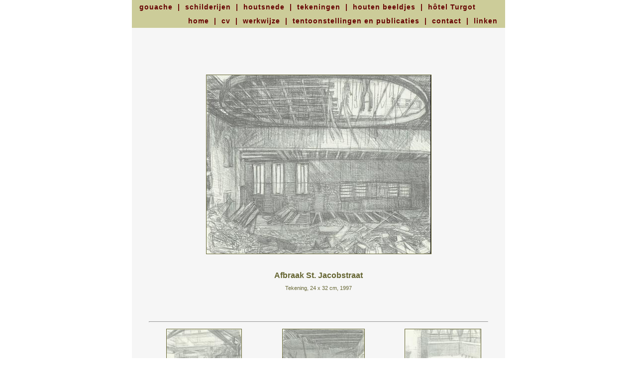

--- FILE ---
content_type: text/html; charset=UTF-8
request_url: http://www.x3m-eraze.nl/01_klanten/Schonfeld/index.php?menu1=02&show_img=6&page_number=1&show_cat=04
body_size: 1530
content:

<html>
	<head>
	<title>Wendelien Schönfeld - Tekeningen</title>
	
		<meta name="identifier-url" content="http://www.wendelienschonfeld.nl" />
		
		<meta name="description" content="Wendelien Schonfeld is een Amsterdamse kunstenares vooral bekend van haar houtsneden. ">
		<meta name="keywords" content="olieverf op doek, gouache op papier, potlood op papier en houtsnede.">
	
		<meta name="robots" content="index, follow" />
		<meta http-equiv="cache-control" content="public" />
		<meta name="revisit-after" content="3" />
		
		<link rel="stylesheet" type="text/css" href="styles/style01.css">
		
	</head>



<body >
	
<div id="container_1">
	
	<div id="banner">
		<div id="banner_menu">
			<div id="banner_menu_pad">
					<div align="left">
						<a href="index.php?menu1=02&show_cat=01">
							gouache
						</a>
						&nbsp;|&nbsp;
						<a href="index.php?menu1=02&show_cat=02">
							schilderijen
						</a>
						&nbsp;|&nbsp;
						<a href="index.php?menu1=02&show_cat=03">
							houtsnede
						</a>
						&nbsp;|&nbsp;
						<a href="index.php?menu1=02&show_cat=04">
							tekeningen
						</a>
						&nbsp;|&nbsp;
						<a href="index.php?menu1=02&show_cat=05">
							houten beeldjes
						</a>
						&nbsp;|&nbsp;
						<a href="index.php?menu1=02&show_cat=06">
							hôtel Turgot
						</a>
					</div>
					<br />
					<br />
					<div align="right">	
						<a href="index.php?menu1=01&content=01">
							home
						</a>
						&nbsp;|&nbsp;
						<a href="index.php?menu1=01&content=02">
							cv
						</a>
						&nbsp;|&nbsp;
						<a href="index.php?menu1=01&content=03">
							werkwijze
						</a>
						&nbsp;|&nbsp;
						<a href="index.php?menu1=01&content=04">
							tentoonstellingen en publicaties
						</a>
						&nbsp;|&nbsp;
						<a href="index.php?menu1=01&content=05">
							contact
						</a>
						&nbsp;|&nbsp;
						<a href="index.php?menu1=01&content=06">
							linken
						</a>						
					</div>
			</div>
		</div>
	</div>

	<div id="content">
		<div id="content_pad">
﻿
	
	<br />
	
	
	<div style='position: relative ; top: 0px; text-align:center ; ' >
	
<!--	<a href=' index.php?menu1=02&show_cat=04&show_item=5&page_number=1' target='_self' title='item back'><< </a><a href=' index.php?menu1=02&show_cat=04&show_item=1&page_number=1' target='_self' title='item 1 '>1</a> | <a href=' index.php?menu1=02&show_cat=04&show_item=2&page_number=1' target='_self' title='item 2 '>2</a> | <a href=' index.php?menu1=02&show_cat=04&show_item=3&page_number=1' target='_self' title='item 3 '>3</a> | <a href=' index.php?menu1=02&show_cat=04&show_item=4&page_number=1' target='_self' title='item 4 '>4</a> | <a href=' index.php?menu1=02&show_cat=04&show_item=5&page_number=1' target='_self' title='item 5 '>5</a> | <b><font size='2' color='#FF6600'>6</font></b>    -->
	<br />
	<br />
<br /><br /><div id='main_img'><a href='index.php?menu1=02&page_number=1&show_cat=04 ' target='_self' ><img src='backend/upl-img/Tekening_afbraak-st-jacobstraat6_24x32_1997.jpg' border='0' bordercolor='#750006' width=' 451 ' height=' 359 ' title='WendelienSchonfeld.nl -  Afbraak St. Jacobstraat' ></a></div>	<br />
	<br />
	<!--<font face='verdana' size='1' color='#0F0F6F'><b>Tekening_afbraak-st-jacobstraat6_24x32_1997.jpg</b></font>-->
	<div id='description'><H2>Afbraak St. Jacobstraat</H2><br />Tekening, 24 x 32 cm, 1997</div>
		<br />
	<br />
	<!-- Shown at 100% of image size (451x359pixels)-->
	
	
<br><hr width='680'>	
	

<div class='nav_bar'></div><div class='thumb_box'> 

<div class='thumb'> <table cellspacing='0' height='255' width='240'> <tr height='210px'  valign='bottom'><td width='3px'></td><td width='200' align='center'><a href='index.php?menu1=02&show_img=1&page_number=1&show_cat=04 ' target='_self' title=' Afbraak St. Jacobstraat, Tekening, 24 x 32 cm' ><img  src=' backend/upl-img/th/th_Tekening_afbraak-st-jacobstraat1_32x24_1997.jpg ' alt='Wendelien Schönfeld - Tekeningen, Tekening afbraak-st-jacobstraat1 32x24 1997></a></td> <td width='3px'></td></tr><tr height='50px' valign='top'><td width='3px'></td><td width='200px'>Afbraak St. Jacobstraat<br /><br> </td><td width='3px'></td></tr> </table></div><div class='thumb'> <table cellspacing='0' height='255' width='240'> <tr height='210px'  valign='bottom'><td width='3px'></td><td width='200' align='center'><a href='index.php?menu1=02&show_img=2&page_number=1&show_cat=04 ' target='_self' title=' Afbraak St. Jacobstraat, Tekening, 32 x 24 cm' ><img  src=' backend/upl-img/th/th_Tekening_afbraak-st-jacobstraat2_32x24_1997.jpg ' alt='Wendelien Schönfeld - Tekeningen, Tekening afbraak-st-jacobstraat2 32x24 1997></a></td> <td width='3px'></td></tr><tr height='50px' valign='top'><td width='3px'></td><td width='200px'>Afbraak St. Jacobstraat<br /><br> </td><td width='3px'></td></tr> </table></div><div class='thumb'> <table cellspacing='0' height='255' width='240'> <tr height='210px'  valign='bottom'><td width='3px'></td><td width='200' align='center'><a href='index.php?menu1=02&show_img=3&page_number=1&show_cat=04 ' target='_self' title=' Afbraak St. Jacobstraat, Tekening, 32 x 24 cm' ><img  src=' backend/upl-img/th/th_Tekening_afbraak-st-jacobstraat3_32x24_1997.jpg ' alt='Wendelien Schönfeld - Tekeningen, Tekening afbraak-st-jacobstraat3 32x24 1997></a></td> <td width='3px'></td></tr><tr height='50px' valign='top'><td width='3px'></td><td width='200px'>Afbraak St. Jacobstraat<br /><br> </td><td width='3px'></td></tr> </table></div><div class='thumb'> <table cellspacing='0' height='255' width='240'> <tr height='210px'  valign='bottom'><td width='3px'></td><td width='200' align='center'><a href='index.php?menu1=02&show_img=4&page_number=1&show_cat=04 ' target='_self' title=' Afbraak St. Jacobstraat, Tekening, 24 x 32 cm' ><img  src=' backend/upl-img/th/th_Tekening_afbraak-st-jacobstraat4_24x32_1997.jpg ' alt='Wendelien Schönfeld - Tekeningen, Tekening afbraak-st-jacobstraat4 24x32 1997></a></td> <td width='3px'></td></tr><tr height='50px' valign='top'><td width='3px'></td><td width='200px'>Afbraak St. Jacobstraat<br /><br> </td><td width='3px'></td></tr> </table></div><div class='thumb'> <table cellspacing='0' height='255' width='240'> <tr height='210px'  valign='bottom'><td width='3px'></td><td width='200' align='center'><a href='index.php?menu1=02&show_img=5&page_number=1&show_cat=04 ' target='_self' title=' Afbraak St. Jacobstraat, Tekening, 24 x 32 cm' ><img  src=' backend/upl-img/th/th_Tekening_afbraak-st-jacobstraat5_24x32_1997.jpg ' alt='Wendelien Schönfeld - Tekeningen, Tekening afbraak-st-jacobstraat5 24x32 1997></a></td> <td width='3px'></td></tr><tr height='50px' valign='top'><td width='3px'></td><td width='200px'>Afbraak St. Jacobstraat<br /><br> </td><td width='3px'></td></tr> </table></div><div class='thumb'> <table cellspacing='0' height='255' width='240'> <tr height='210px'  valign='bottom'><td width='3px'></td><td width='200' align='center'><a href='index.php?menu1=02&show_img=6&page_number=1&show_cat=04 ' target='_self' title=' Afbraak St. Jacobstraat, Tekening, 24 x 32 cm' ><img  src=' backend/upl-img/th/th_Tekening_afbraak-st-jacobstraat6_24x32_1997.jpg ' alt='Wendelien Schönfeld - Tekeningen, Tekening afbraak-st-jacobstraat6 24x32 1997></a></td> <td width='3px'></td></tr><tr height='50px' valign='top'><td width='3px'></td><td width='200px'>Afbraak St. Jacobstraat<br /><br> </td><td width='3px'></td></tr> </table></div></div><br><div class='nav_bar'></div> 
	<div style='font-size: 11px ;  font-family: arial, helvetica, verdana ; font-color: #d2d2d2'>
	</div>
			</div>
		</div>



	<div id="footer">
		<div id='footer_pad'>
				<div id='footer_text'>
					<H2 align="left">Wendelien Schönfeld - Tekeningen..</H2>
				</div>
		</div>
	</div>



</div>
	
</body>
</html>

--- FILE ---
content_type: text/css
request_url: http://www.x3m-eraze.nl/01_klanten/Schonfeld/styles/style01.css
body_size: 7697
content:
/*	Formaten 
	width - container = 755
	
*/

/*	KLEUREN 
*/

			
html,body	{ height: 100%; background-color: FFF ;}	

body	{ font-family: arial, helvetica, verdana ; padding: 0 0 0 0 ; margin: 0 0 0 0 ; font-size: 10px ; }
		
p { padding: 5 0 0 0 ; margin: 0 0 0 0 ; }		
				
		
H1,H2,H3,H4 { font-family:  arial, helvetica, verdana ; position: relative ; padding: 0 0 0 0 ; margin: 0 0 0 0 ; }	
H1 { font-size: 13px ; font-weight: bold ; color: #666633 ;}
H2 { font-size: 16px ; font-weight: bold ; color: #666633 ;  }
H3 {font-size: 16px ; font-weight: bold ; color: #660000 ; }
H4 { font-size: 20px ; }
			
table { margin: 0 0 0 0  ; padding: 0 0 0 0 ; border: 0 ; }								
		
img { border: 0px ; }	
		
div	{ margin: 0 0 0 0  ; padding: 0 0 0 0 ; border: 0 ; }	
ul	{ margin: 0 0 0 10  ; padding: 0 0 0 0 ; border: 0 ; }
	
li { list-style-position: outside ; list-style-type: square ; }	

table { font-size: 9px ;  line-height: 15px ; border-style: solid ; border-width: 0px 0px 0px 0px ;  }
input  { font-size: 11px ;  line-height: 15px ; border-style: solid ; border-width: 0px 0px 1px 0px ;  border-color: #999999 ; background-color: #f2f2f2 ; }
select  { font-size: 11px ;  line-height: 15px ; border-style: solid ; border-width: 0px 0px 1px 0px ;  border-color: #999999 ; background-color: #f2f2f2 ; }
textarea { font-size: 11px ;  line-height: 15px ; border-style: solid ; border-width: 0px 0px 1px 0px ;  border-color: #999999 ; background-color: #f2f2f2 ; width:250px ; height:100px ; padding-left: 5px ;}

a { font-family: arial, helvetica, verdana ; font-weight: bold ; letter-spacing: 1px ; font-style: none ; font-size: 12px ; color: #660000 ; text-decoration: none ; line-height: 20px ; } 	
a:link { text-decoration: none ;	} 	
a:visited  { text-decoration: none ;	} 	
a:active	 { text-decoration: none ;	} 	
a:hover  { text-decoration: none ;	} 	

.small_text { font-size: 9px ;  font-family: arial, helvetica, verdana ; font-color: #d2d2d2}

			
#container_1 { position: relative ; float: left ; left: 50% ; margin: 0 0 0 -375 ; width: 750px ; background: #F6F6F6 ; }


#banner    { position: relative ; float: left ; width: 750px ; height: 60px ; }
#banner_menu    { position: absolute ; left: 0px ; top: 0px ; width:750px ;background: #CCCC99 ; text-align: center ; color: #660000 ; font-weight: bold ; letter-spacing: 1px ; font-style: none ; font-size: 14px  ; line-height: 9px ;  }
#banner_menu_pad    { padding: 9 15 9 15  }
	#banner_menu  a { font-family:  arial, helvetica, verdana ; font-weight: bold ; letter-spacing: 1px ; font-style: none ; font-size: 14px ; color: #660000 ; text-decoration: none ; line-height: 10px ; } 	
	#banner_menu  a:link { text-decoration: none ;	} 	
	#banner_menu  a:visited  { text-decoration: none ;	} 	
	#banner_menu  a:active	 { text-decoration: none ;	} 	
	#banner_menu  a:hover  { text-decoration: none ; color: #FFF ; 	} 	


.nav_bar { text-align: center ;}

#description { font-size: 11px ; text-align: center ; line-height: 13px ; color: #666633 ;}
	#description	 a { font-family: arial, helvetica, verdana ; font-weight: normal ; letter-spacing: 1px ; font-style: none ; font-size: 9px ; color: #666633 ; text-decoration: none ; line-height: 11px ; } 	
	#description a:link { text-decoration: none ;	} 	
	#description a:visited  { text-decoration: none ;	} 	
	#description a:active	 { text-decoration: none ;	} 	
	#description a:hover  { text-decoration: none ;	} 

#zoom {position: relative ; background: transparent ; font-size: 9px ; text-align: center ; line-height: 11px ; color: #666633 ;}
	#zoom a { font-family: arial, helvetica, verdana ; font-weight: normal ; letter-spacing: 1px ; font-style: none ; font-size: 9px ; color: #666633 ; text-decoration: none ; line-height: 11px ; } 	
	#zoom a:link { text-decoration: none ;	} 	
	#zoom a:visited  { text-decoration: none ;	} 	
	#zoom a:active	 { text-decoration: none ;	} 	
	#zoom a:hover  { text-decoration: none ;	} 

.thumb_row { height: 360px ; }
.thumb_box { position: relative ; float: left ; width: 750px ; background-color: transparent ;}
.thumb img{ border-width:1px ; border-color: #666633 ; border-style: solid ; }
.thumb { 
		position: relative ; float: left ; 	
		font-size: 9px ; text-align: center ; line-height: 13px ; color: #666633 ;
		}
.thumb table{ font-size: 9px ; text-align: center ; line-height: 13px ; color: #666633 ;}
.thumb	 a { font-family: arial, helvetica, verdana ; font-weight: normal ; letter-spacing: 1px ; font-style: none ; font-size: 9px ; color: #666633 ; text-decoration: none ; line-height: 11px ; } 	
.thumb a:link { text-decoration: none ;	} 	
.thumb a:visited  { text-decoration: none ;	} 	
.thumb a:active	 { text-decoration: none ;	} 	
.thumb a:hover  { text-decoration: none ;	} 
		
#content {position: relative ; float: left ; width: 750px ; background: transparent ; font-size: 12px ; text-align: left ; line-height: 18px ; color: #000 ;}
#content_pad {padding: 0 25 15 25 ; }

#main_img img{ border-width:1px ; border-color: #666633 ; border-style: solid ; }

#img_right{ position: relative ; float: right ; border-width:0px ; padding: 10 10 10 10 ; }
#img_left{ position: relative ; float: left ; border-width:0px ; padding: 10 10 10 10 ; }



.home_img_cont { position: relative ; float: left ; width: 700px ; height: 390px ; background: transparent ;} 
.home_img_1 a { position: relative ; float: left ; width: 262px ; height: 197px ; background: url(http://www.x3m-eraze.nl/01_klanten/Schonfeld/img/home/home_01_turgot-524x197px.jpg) no-repeat ; } 
.home_img_2 a { position: relative ; float: left ; width: 272px ; height: 197px ; background: url(http://www.x3m-eraze.nl/01_klanten/Schonfeld/img/home/home_02_houtsn-544x197px.jpg) no-repeat ; } 
.home_img_3 a { position: relative ; float: left ; width: 166px ; height: 197px ; background: url(http://www.x3m-eraze.nl/01_klanten/Schonfeld/img/home/home_03_contact-332x197px.jpg) no-repeat ; } 
.home_img_4 a { position: relative ; float: left ; width: 162px ; height: 190px ; background: url(http://www.x3m-eraze.nl/01_klanten/Schonfeld/img/home/home_04_werkw-324x190px.jpg) no-repeat ; } 
.home_img_5 a { position: relative ; float: left ; width: 147px ; height: 190px ; background: url(http://www.x3m-eraze.nl/01_klanten/Schonfeld/img/home/home_05_beeldjes-294x190px.jpg) no-repeat ; } 
.home_img_6 a { position: relative ; float: left ; width: 163px ; height: 190px ; background: url(http://www.x3m-eraze.nl/01_klanten/Schonfeld/img/home/home_06_gouache-326x190px.jpg) no-repeat ; } 
.home_img_7 a { position: relative ; float: left ; width: 228px ; height: 190px ; background: url(http://www.x3m-eraze.nl/01_klanten/Schonfeld/img/home/home_07_tek-456x190px.jpg) no-repeat ; } 

.home_img_1 a:hover {background-position: -262px 0px  ;}
.home_img_2 a:hover {background-position: -272px 0px  ;}
.home_img_3 a:hover {background-position: -166px 0px  ;}
.home_img_4 a:hover {background-position: -162px 0px  ;}
.home_img_5 a:hover {background-position: -147px 0px  ;}
.home_img_6 a:hover {background-position: -163px 0px  ;}
.home_img_7 a:hover {background-position: -228px 0px  ;}


#home_pad { padding-top: 8px ; padding-left:8px ;  }
#cv_pad { padding: 20 75 20 75  }
#werkwijze_pad { padding: 20 75 20 75  }
#tentoonstellingen_pad { padding: 20 75 20 75  }

#contact_pad { padding: 20 75 20 75  }
#linken_pad { padding: 20 75 20 75  }

#cv_pad ul { margin-left:160px ;}

#footer {position: relative ; float: right ;  width: 750px ; background: #FFF ; }
#footer_pad {padding: 5 5 5 5 ; }
#footer_text { font-family: arial, helvetica, verdana ; font-weight: bold ; letter-spacing: 1px ; font-size: 11px ; color: #666633 ; text-decoration: none ; line-height: 20px ;}

